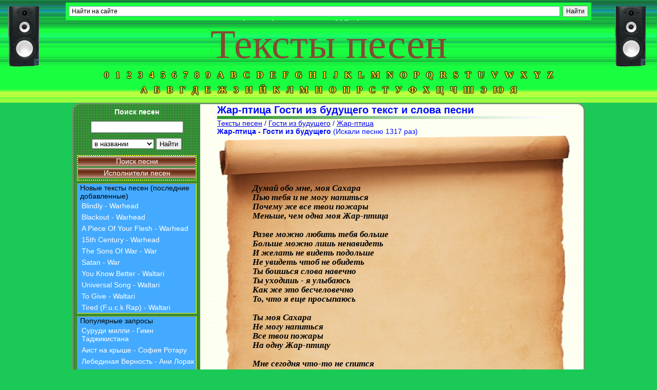

--- FILE ---
content_type: text/html; charset=UTF-8
request_url: https://text-tut.ru/92-gosti-iz-buducshego/485-zhar-ptica.html
body_size: 6861
content:
<!DOCTYPE html>
<html dir="ltr" lang="ru">
<head>
<meta charset="utf-8" />
<title>&#171; Жар-птица &#187; Гости из будущего - текст песни</title>
<meta name="description" content="Гости из будущего слова песни Жар-птица, полный текст песни" />
<meta name="keywords" content="Жар-птица, Гости из будущего, текст песни, слова песни слова текст песен" />
<meta name="viewport" content="width=device-width" />
<link rel="canonical" href="https://text-tut.ru/92-gosti-iz-buducshego/485-zhar-ptica.html" />
	<meta property="og:type" content="article"/>
	<meta property="og:url" content="https://text-tut.ru/92-gosti-iz-buducshego/485-zhar-ptica.html"/>
	<meta property="og:title" content="Текст песни Жар-птица Гости из будущего"/>
	<meta property="og:image" content="https://text-tut.ru/images/icons/apple-touch-icon-144.png"/>
	<meta property="og:site_name" content="Слова и Тексты Песен"/>
	<meta property="og:description" content="Думай обо мне, моя СахараПью тебя и не могу напитьсяПочему же все твои пожарыМеньше, чем одна моя Жар-птицаРазве можно любить тебя большеБольше можно лишь ненавидетьИ желать не видеть подольше"/><link rel="alternate" type="application/rss+xml" title="Тексты песен на text-tut.ru" href="/rss.xml" />
<link rel="alternate" type="application/atom+xml" title="Тексты песен на text-tut.ru" href="/atom.xml" />
<link rel="stylesheet" type="text/css" href="/css/style.min.css" />
<link rel="icon" href="/favicon.ico" />
<link rel="apple-touch-icon" sizes="57x57" href="/images/icons/apple-touch-icon-114.png" />
<link rel="apple-touch-icon" sizes="114x114" href="/images/icons/apple-touch-icon-114.png" />
<link rel="apple-touch-icon" sizes="72x72" href="/images/icons/apple-touch-icon-144.png" />
<link rel="apple-touch-icon" sizes="144x144" href="/images/icons/apple-touch-icon-144.png" />
<link rel="apple-touch-icon" sizes="120x120" href="/images/icons/apple-touch-icon-120.png">

</head>
<body>

<header>
	<h2>&#171; Жар-птица &#187; Гости из будущего - текст песни</h2>
	<a href="//text-tut.ru/" title="Слова и тексты песен"><h3>Тексты песен</h3></a>
	<p class="letter-menu"></p>
</header>

<div class="main">
<nav>
<div class="column">
   <div class="search_form">
      <b>Поиск песен</b>
      <form action="/search.html" method="get">
         <input type="text" id="searchField" name="search" autocomplete="off" /><br />
         <select name="where" id="search_place">
            <option value="name">в названии</option>
            <option value="singer">по исполнителю</option>
            <option value="text">в тексте песни</option>
         </select>
         <input type="submit" id="searchButton" value="Найти" />
      </form>
      <div id="search_result"></div>
   </div>
   <ul>
      <li><a href="/search.html" title="Поиск текста песни по названию и словам">Поиск песни</a></li>
      <li><a href="/pesni/" title="Поиск текста песни по исполнителям">Исполнители песен</a></li>
   </ul>

  <div class="toplist">
      Новые тексты песен (последние добавленные)
<a href="/6842-warhead/61886-blindly.html" title="текст песни Blindly - Warhead">Blindly - Warhead</a><a href="/6842-warhead/61885-blackout.html" title="текст песни Blackout - Warhead">Blackout - Warhead</a><a href="/6842-warhead/61884-a-piece-of-your-flesh.html" title="текст песни A Piece Of Your Flesh - Warhead">A Piece Of Your Flesh - Warhead</a><a href="/6842-warhead/61883-15th-century.html" title="текст песни 15th Century - Warhead">15th Century - Warhead</a><a href="/6841-war/61882-the-sons-of-war.html" title="текст песни The Sons Of War - War">The Sons Of War - War</a><a href="/6841-war/61881-satan.html" title="текст песни Satan - War">Satan - War</a><a href="/6840-waltari/61880-you-know-better.html" title="текст песни You Know Better - Waltari">You Know Better - Waltari</a><a href="/6840-waltari/61879-universal-song.html" title="текст песни Universal Song - Waltari">Universal Song - Waltari</a><a href="/6840-waltari/61878-to-give.html" title="текст песни To Give - Waltari">To Give - Waltari</a><a href="/6840-waltari/61877-tired-f.u.c.k-rap.html" title="текст песни Tired (F.u.c.k Rap) - Waltari">Tired (F.u.c.k Rap) - Waltari</a>  </div>

  <div class="toplist">
      Популярные запросы
<a href="/5363-gimn-tadzhikistana/29968-surudi-milli.html" title="текст песни Суруди милли - Гимн Таджикистана">Суруди милли - Гимн Таджикистана</a><a href="/585-sofiya-rotaru/9215-aist-na-kryshe.html" title="текст песни Аист на крыше - София Ротару">Аист на крыше - София Ротару</a><a href="/13-ani-lorak/25865-lebedinaya-vernost.html" title="текст песни Лебединая Верность - Ани Лорак">Лебединая Верность - Ани Лорак</a><a href="/13-ani-lorak/12825-snitsya-son.html" title="текст песни Снится Сон - Ани Лорак">Снится Сон - Ани Лорак</a><a href="/306-splin/13008-vsadnik.html" title="текст песни Всадник - Сплин">Всадник - Сплин</a><a href="/100-dima-bilan/12202-chasy.html" title="текст песни Часы - Дима Билан">Часы - Дима Билан</a><a href="/4858-alyona-piskun/28906-rukoblud.html" title="текст песни Рукоблуд - Алёна Пискун">Рукоблуд - Алёна Пискун</a><a href="/13-ani-lorak/12204-zabiraj.html" title="текст песни Забирай - Ани Лорак">Забирай - Ани Лорак</a><a href="/1611-rada-raj/12448-v-gornice-moej-svetlo.html" title="текст песни В Горнице Моей Светло - Рада Рай">В Горнице Моей Светло - Рада Рай</a><a href="/856-korol-i-shut/23877-istoriya-o-mertvoj-zhencshine.html" title="текст песни История о Мертвой Женщине - Король и Шут">История о Мертвой Женщине - Король и Шут</a>  </div>
</div>
<div class="column">
  <div class="toplist">
      Популярные исполнители
<mark><a href="/5363-gimn-tadzhikistana/" title="Гимн Таджикистана: все тексты песен">Гимн Таджикистана</a></mark><mark><a href="/4858-alyona-piskun/" title="Алёна Пискун: все тексты песен">Алёна Пискун</a></mark><mark><a href="/1109-juliana-pasha/" title="Juliana Pasha: все тексты песен">Juliana Pasha</a></mark><mark><a href="/2262-elka-i-zmej-kasta/" title="Елка и Змей (Каста): все тексты песен">Елка и Змей (Каста)</a></mark><mark><a href="/1-ranetki/" title="Ранетки: все тексты песен">Ранетки</a></mark><mark><a href="/572-angina/" title="Ангина: все тексты песен">Ангина</a></mark><mark><a href="/1088-natalya-varvina-i-nelli-ermolaeva/" title="Наталья Варвина и Нелли Ермолаева: все тексты песен">Наталья Варвина и Нелли Ермолаева</a></mark><mark><a href="/288-korni/" title="Корни: все тексты песен">Корни</a></mark><mark><a href="/1502-assorti/" title="Ассорти: все тексты песен">Ассорти</a></mark><mark><a href="/140-danzel/" title="Danzel: все тексты песен">Danzel</a></mark><mark><a href="/1228-kelly-clarkson/" title="Kelly Clarkson: все тексты песен">Kelly Clarkson</a></mark><mark><a href="/933-slyozy-asfalta/" title="Слёзы Асфальта: все тексты песен">Слёзы Асфальта</a></mark><mark><a href="/380-darin/" title="Darin: все тексты песен">Darin</a></mark><mark><a href="/3452-bozhya-korovka/" title="Божья коровка: все тексты песен">Божья коровка</a></mark><mark><a href="/5957-elchin-kuliev/" title="Эльчин Кулиев: все тексты песен">Эльчин Кулиев</a></mark><mark><a href="/4382-olga-voronec/" title="Ольга Воронец: все тексты песен">Ольга Воронец</a></mark><mark><a href="/6841-war/" title="War: все тексты песен">War</a></mark><mark><a href="/482-komissar/" title="Комиссар: все тексты песен">Комиссар</a></mark><mark><a href="/6842-warhead/" title="Warhead: все тексты песен">Warhead</a></mark><mark><a href="/1945-nouvele-vague/" title="Nouvele Vague: все тексты песен">Nouvele Vague</a></mark><mark><a href="/999-marcy-playground/" title="Marcy Playground: все тексты песен">Marcy Playground</a></mark><mark><a href="/185-agata-kristi/" title="Агата Кристи: все тексты песен">Агата Кристи</a></mark><mark><a href="/181-basta/" title="Баста: все тексты песен">Баста</a></mark><mark><a href="/278-ian-carey/" title="Ian Carey: все тексты песен">Ian Carey</a></mark><mark><a href="/3787-shkolnye/" title="Школьные: все тексты песен">Школьные</a></mark><mark><a href="/2339-kristina-si/" title="Kristina Si: все тексты песен">Kristina Si</a></mark><mark><a href="/413-alena-roxis/" title="Alena Roxis: все тексты песен">Alena Roxis</a></mark><mark><a href="/1654-valeriya-amp-nikolaj-baskov/" title="Валерия &amp; Николай Басков: все тексты песен">Валерия &amp; Николай Басков</a></mark><mark><a href="/993-london-after-midnight/" title="London After Midnight: все тексты песен">London After Midnight</a></mark><mark><a href="/2150-kaspijskij-gruz/" title="Каспийский Груз: все тексты песен">Каспийский Груз</a></mark>  </div>
</div>
</nav>

<article>
   <h1 data-site="text-tut.ru">Жар-птица Гости из будущего текст и слова песни</h1>
   <p class="text-begin">&nbsp;</p>
<div itemscope itemtype="http://schema.org/BreadcrumbList"><span itemprop="itemListElement" itemscope itemtype="http://schema.org/ListItem"><a href="/" itemprop="item" title="Тексты песен" ><span itemprop="name">Тексты песен</span></a><meta itemprop="position" content="1" /></span> / <span itemprop="itemListElement" itemscope itemtype="http://schema.org/ListItem"><a href="/92-gosti-iz-buducshego/" itemprop="item" title="Гости из будущего, тексты песен" ><span itemprop="name">Гости из будущего</span></a><meta itemprop="position" content="2" /></span> / <span itemprop="itemListElement" itemscope itemtype="http://schema.org/ListItem"><a href="/92-gosti-iz-buducshego/485-zhar-ptica.html" itemprop="item" title="Текст песни Жар-птица" rel="bookmark"><span itemprop="name">Жар-птица</span></a><meta itemprop="position" content="3" /></span></div>
			<strong>Жар-птица - Гости из будущего</strong>
			<span>(Искали песню 1317 раз)</span>
			<div class="words"><blockquote id="song-text">Думай обо мне, моя Сахара<br />
Пью тебя и не могу напиться<br />
Почему же все твои пожары<br />
Меньше, чем одна моя Жар-птица<br />
<br />
Разве можно любить тебя больше<br />
Больше можно лишь ненавидеть<br />
И желать не видеть подольше<br />
Не увидеть чтоб не обидеть<br />
Ты боишься слова навечно<br />
Ты уходишь - я улыбаюсь<br />
Как же это бесчеловечно<br />
То, что я еще просыпаюсь<br />
<br />
Ты моя Сахара<br />
Не могу напиться<br />
Все твои пожары<br />
На одну Жар-птицу<br />
<br />
Мне сегодня что-то не спится<br />
И сама с собою не спорю я<br />
Самолеты тоже птицы<br />
И в газетах тоже история<br />
Ты боишься слова навечно<br />
И в судьбу не веришь напрасно<br />
Ну а мне если гнать, то по встречной<br />
Ну а мне если жить, то насмерть<br />
<br />
Ты моя Сахара<br />
Не могу напиться<br />
Все твои пожары<br />
На одну Жар-птицу<br />
<br />
Ты моя Сахара<br />
Не могу напиться<br />
Все твои пожары<br />
На одну Жар-птицу<br />
<br />
На одну Жар-птицу...<br />
Не могу напиться<br />
<br />
Думай обо мне, моя Сахара<br />
Пью тебя и не могу напиться<br />
Почему же все твои пожары<br />
Меньше, чем одна моя Жар-птица<br />
<br />
Думай обо мне, моя Сахара<br />
Пью тебя и не могу напиться<br />
Почему же все твои пожары<br />
Меньше, чем одна моя Жар-птица<br />
<br />
На одну Жар-птицу...</blockquote></div>
			<p>Понравились слова песни <em>Жар-птица</em>? Поделитесь ссылкой с друзьями и знакомыми в социальных сетях. Нужно просто выбрать значок соц.сети на панели слева, и все будут петь песню <strong>Жар-птица</strong> вместе с Вами :)</p>
			<p class="control">
				<img id="printButton" src="/images/printer.png" alt="Печать текста песни Жар-птица - Гости из будущего" />
				<img id="copyButton" data-clipboard-target="#song-text" src="/images/copy.png" alt="Скопировать текст песни Жар-птица" />
			</p>
		<hr />
			<p>Кроме текста песни <em>Жар-птица</em> есть и другие тексты, смотрите Гости из будущего:</p>
			<section>
			<h4>Гости из будущего, популярные песни</h4><a href="//92-gosti-iz-buducshego/477-begi-ot-menya.html" title="текст песни Беги от меня - Гости из будущего">Беги от меня - Гости из будущего</a><br /><a href="//92-gosti-iz-buducshego/478-vremya-pesok.html" title="текст песни Время-песок - Гости из будущего">Время-песок - Гости из будущего</a><br /><a href="//92-gosti-iz-buducshego/479-vsyo-resheno.html" title="текст песни Всё решено - Гости из будущего">Всё решено - Гости из будущего</a><br /><a href="//92-gosti-iz-buducshego/480-goluboj-angel.html" title="текст песни Голубой ангел - Гости из будущего">Голубой ангел - Гости из будущего</a><br /><a href="//92-gosti-iz-buducshego/481-grustnaya-skazka.html" title="текст песни Грустная сказка - Гости из будущего">Грустная сказка - Гости из будущего</a><br /><a href="//92-gosti-iz-buducshego/482-dazhe-esli-ona-ne-vernyotsya.html" title="текст песни Даже если она не вернётся - Гости из будущего">Даже если она не вернётся - Гости из будущего</a><br /><a href="//92-gosti-iz-buducshego/483-devushka-kotoraya-poyot.html" title="текст песни Девушка которая поёт - Гости из будущего">Девушка которая поёт - Гости из будущего</a><br /><a href="//92-gosti-iz-buducshego/484-dozhdik.html" title="текст песни Дождик - Гости из будущего">Дождик - Гости из будущего</a><br /><a href="//92-gosti-iz-buducshego/486-za-zvezdoj.html" title="текст песни За звездой - Гости из будущего">За звездой - Гости из будущего</a><br /><a href="//92-gosti-iz-buducshego/487-zdravstvuj.html" title="текст песни Здравствуй - Гости из будущего">Здравствуй - Гости из будущего</a><br /><a href="//92-gosti-iz-buducshego/488-zima-vserdce.html" title="текст песни Зима всердце - Гости из будущего">Зима всердце - Гости из будущего</a><br /><a href="//92-gosti-iz-buducshego/489-igry.html" title="текст песни Игры - Гости из будущего">Игры - Гости из будущего</a><br /><a href="//92-gosti-iz-buducshego/490-intro.html" title="текст песни Интро - Гости из будущего">Интро - Гости из будущего</a><br /><a href="//92-gosti-iz-buducshego/491-kto-skazal.html" title="текст песни Кто сказал - Гости из будущего">Кто сказал - Гости из будущего</a><br /><a href="//92-gosti-iz-buducshego/492-lyogkaya-lyubov.html" title="текст песни Лёгкая любовь - Гости из будущего">Лёгкая любовь - Гости из будущего</a><br /><a href="//92-gosti-iz-buducshego/493-luchshee-v-tebe.html" title="текст песни Лучшее в тебе - Гости из будущего">Лучшее в тебе - Гости из будущего</a><br /><a href="//92-gosti-iz-buducshego/494-lyubi-menya-po-francuzski.html" title="текст песни Люби меня по-французски - Гости из будущего">Люби меня по-французски - Гости из будущего</a><br /><a href="//92-gosti-iz-buducshego/495-mama-good-bye.html" title="текст песни Мама good-bye - Гости из будущего">Мама good-bye - Гости из будущего</a><br /><a href="//92-gosti-iz-buducshego/496-metko.html" title="текст песни Метко - Гости из будущего">Метко - Гости из будущего</a><br /><a href="//92-gosti-iz-buducshego/497-mechta.html" title="текст песни Мечта - Гости из будущего">Мечта - Гости из будущего</a><br /><a href="//92-gosti-iz-buducshego/498-mlechnyj-put.html" title="текст песни Млечный путь - Гости из будущего">Млечный путь - Гости из будущего</a><br /><a href="//92-gosti-iz-buducshego/499-moj-bebi.html" title="текст песни Мой беби - Гости из будущего">Мой беби - Гости из будущего</a><br /><a href="//92-gosti-iz-buducshego/500-na-krayu-nebes.html" title="текст песни На краю небес - Гости из будущего">На краю небес - Гости из будущего</a><br /><a href="//92-gosti-iz-buducshego/501-ne-govori-bolshe-o-lyubvi.html" title="текст песни Не говори больше о любви - Гости из будущего">Не говори больше о любви - Гости из будущего</a><br /><a href="//92-gosti-iz-buducshego/502-ne-lyubov.html" title="текст песни Не любовь - Гости из будущего">Не любовь - Гости из будущего</a><br /><a href="//92-gosti-iz-buducshego/503-nebo-i-krov.html" title="текст песни Небо и кровь - Гости из будущего">Небо и кровь - Гости из будущего</a><br /><a href="//92-gosti-iz-buducshego/504-nikto-krome-tebya.html" title="текст песни Никто кроме тебя - Гости из будущего">Никто кроме тебя - Гости из будущего</a><br /><a href="//92-gosti-iz-buducshego/505-o-tebe.html" title="текст песни О тебе - Гости из будущего">О тебе - Гости из будущего</a><br /><a href="//92-gosti-iz-buducshego/506-o-tom-kak-trudno.html" title="текст песни О том как трудно - Гости из будущего">О том как трудно - Гости из будущего</a><br /><a href="//92-gosti-iz-buducshego/507-odin-shag.html" title="текст песни Один шаг - Гости из будущего">Один шаг - Гости из будущего</a><br /><a href="//92-gosti-iz-buducshego/508-on-chuzhoj.html" title="текст песни Он чужой - Гости из будущего">Он чужой - Гости из будущего</a><br /><a href="//92-gosti-iz-buducshego/509-on-uletel.html" title="текст песни Он улетел - Гости из будущего">Он улетел - Гости из будущего</a><br /><a href="//92-gosti-iz-buducshego/510-osen-osen.html" title="текст песни Осень-осень - Гости из будущего">Осень-осень - Гости из будущего</a><br /><a href="//92-gosti-iz-buducshego/511-pereklyuchaya-kanaly.html" title="текст песни Переключая каналы - Гости из будущего">Переключая каналы - Гости из будущего</a><br /><a href="//92-gosti-iz-buducshego/512-perechitat.html" title="текст песни Перечитать - Гости из будущего">Перечитать - Гости из будущего</a><br /><a href="//92-gosti-iz-buducshego/513-pochemu-ty-pochemu-navsegda.html" title="текст песни Почему ты, почему навсегда - Гости из будущего">Почему ты, почему навсегда - Гости из будущего</a><br /><a href="//92-gosti-iz-buducshego/514-procshaj.html" title="текст песни Прощай - Гости из будущего">Прощай - Гости из будущего</a><br /><a href="//92-gosti-iz-buducshego/516-realna-tolko-muzyka.html" title="текст песни Реальна только музыка - Гости из будущего">Реальна только музыка - Гости из будущего</a><br /><a href="//92-gosti-iz-buducshego/517-romeo-i-dzhuletta.html" title="текст песни Ромео и Джульетта - Гости из будущего">Ромео и Джульетта - Гости из будущего</a><br /><a href="//92-gosti-iz-buducshego/518-samyj-lyubimyj-vrag.html" title="текст песни Самый любимый враг - Гости из будущего">Самый любимый враг - Гости из будущего</a><br /><a href="//92-gosti-iz-buducshego/519-strannoe-chuvstvo.html" title="текст песни Странное чувство - Гости из будущего">Странное чувство - Гости из будущего</a><br /><a href="//92-gosti-iz-buducshego/520-tak-otvazhno.html" title="текст песни Так отважно - Гости из будущего">Так отважно - Гости из будущего</a><br /><a href="//92-gosti-iz-buducshego/521-tvoi-glaza-kak-vecher.html" title="текст песни Твои глаза как вечер - Гости из будущего">Твои глаза как вечер - Гости из будущего</a><br /><a href="//92-gosti-iz-buducshego/522-tolko-ty.html" title="текст песни Только ты - Гости из будущего">Только ты - Гости из будущего</a><br /><a href="//92-gosti-iz-buducshego/523-ty-gde-to.html" title="текст песни Ты где-то - Гости из будущего">Ты где-то - Гости из будущего</a><br /><a href="//92-gosti-iz-buducshego/524-uznaj-menya.html" title="текст песни Узнай меня - Гости из будущего">Узнай меня - Гости из будущего</a><br /><a href="//92-gosti-iz-buducshego/525-undina.html" title="текст песни Ундина - Гости из будущего">Ундина - Гости из будущего</a><br /><a href="//92-gosti-iz-buducshego/526-hej-didzhej.html" title="текст песни Хей диджей - Гости из будущего">Хей диджей - Гости из будущего</a><br /><a href="//92-gosti-iz-buducshego/527-holodno.html" title="текст песни Холодно - Гости из будущего">Холодно - Гости из будущего</a><br /><a href="//92-gosti-iz-buducshego/528-cherez-sotni-let.html" title="текст песни Через сотни лет - Гости из будущего">Через сотни лет - Гости из будущего</a><br /><a href="//92-gosti-iz-buducshego/529-ya-dumala.html" title="текст песни Я думала - Гости из будущего">Я думала - Гости из будущего</a><br /><a href="//92-gosti-iz-buducshego/530-ya-znayu-tolko-luchshee.html" title="текст песни Я знаю только лучшее - Гости из будущего">Я знаю только лучшее - Гости из будущего</a><br /><a href="//92-gosti-iz-buducshego/531-ya-i-ty.html" title="текст песни Я и ты - Гости из будущего">Я и ты - Гости из будущего</a><br /><a href="//92-gosti-iz-buducshego/532-ya-risuyu.html" title="текст песни Я рисую - Гости из будущего">Я рисую - Гости из будущего</a><br /><a href="//92-gosti-iz-buducshego/533-ya-s-toboj.html" title="текст песни Я с тобой - Гости из будущего">Я с тобой - Гости из будущего</a><br /><a href="//92-gosti-iz-buducshego/534-ya-tvoya-kiska.html" title="текст песни Я твоя киска - Гости из будущего">Я твоя киска - Гости из будущего</a><br /><a href="//92-gosti-iz-buducshego/17549-mama.html" title="текст песни Мама - Гости из будущего">Мама - Гости из будущего</a><br /><a href="//92-gosti-iz-buducshego/18819-zima.html" title="текст песни Зима - Гости из будущего">Зима - Гости из будущего</a><br /><a href="//92-gosti-iz-buducshego/19820-v.html" title="текст песни В - Гости из будущего">В - Гости из будущего</a><br /><a href="//92-gosti-iz-buducshego/19822-o-tomk.html" title="текст песни О том,к - Гости из будущего">О том,к - Гости из будущего</a><br /><a href="//92-gosti-iz-buducshego/19823-na-k.html" title="текст песни На к - Гости из будущего">На к - Гости из будущего</a><br /><a href="//92-gosti-iz-buducshego/19824-realna-tol.html" title="текст песни Реальна толь - Гости из будущего">Реальна толь - Гости из будущего</a><br /><a href="//92-gosti-iz-buducshego/19825-golu.html" title="текст песни Голу - Гости из будущего">Голу - Гости из будущего</a><br /><a href="//92-gosti-iz-buducshego/19826-beg.html" title="текст песни Бег - Гости из будущего">Бег - Гости из будущего</a><br /><a href="//92-gosti-iz-buducshego/19827-samyj-lyub.html" title="текст песни Самый люб - Гости из будущего">Самый люб - Гости из будущего</a><br /><a href="//92-gosti-iz-buducshego/19828-luchsh.html" title="текст песни Лучш - Гости из будущего">Лучш - Гости из будущего</a><br /><a href="//92-gosti-iz-buducshego/19829-u.html" title="текст песни У - Гости из будущего">У - Гости из будущего</a><br /><a href="//92-gosti-iz-buducshego/25866-procshaj-moya-lyubov-live-2007.html" title="текст песни Прощай, моя любовь Live 2007 - Гости из будущего">Прощай, моя любовь Live 2007 - Гости из будущего</a><br /><a href="//92-gosti-iz-buducshego/25869-ya-ne-takaya-kak-vse.....html" title="текст песни Я не такая, как все.... - Гости из будущего">Я не такая, как все.... - Гости из будущего</a><br /><a href="//92-gosti-iz-buducshego/25916-pereklyuchaya-kanaly-rmx-2004.html" title="текст песни переключая каналы rmx 2004 - Гости из будущего">переключая каналы rmx 2004 - Гости из будущего</a><br /><a href="//92-gosti-iz-buducshego/26511-angel-strasti.html" title="текст песни Ангел страсти - Гости из будущего">Ангел страсти - Гости из будущего</a><br /><a href="//92-gosti-iz-buducshego/26710-daj--sigaretuya-ee-dokuryu.html" title="текст песни Дай  сигарету,я ее докурю - Гости из будущего">Дай  сигарету,я ее докурю - Гости из будущего</a><br /><a href="//92-gosti-iz-buducshego/28598-ya-he-dlya-tebya......html" title="текст песни Я Hе для Tебя..... - Гости из будущего">Я Hе для Tебя..... - Гости из будущего</a><br /><a href="//92-gosti-iz-buducshego/29876-luchshee-v-tebe-live-2007.html" title="текст песни Лучшее в тебе Live 2007 - Гости из будущего">Лучшее в тебе Live 2007 - Гости из будущего</a><br /><a href="//92-gosti-iz-buducshego/30681-luchshee-v-tebe.html" title="текст песни Лучшее в тебe - Гости из будущего">Лучшее в тебe - Гости из будущего</a><br /><a href="//92-gosti-iz-buducshego/30938-zhar-ptica-rmx0392004.html" title="текст песни Жар-птица rmx&#039;2004 - Гости из будущего">Жар-птица rmx&#039;2004 - Гости из будущего</a><br /></section></article>

</div>
<br class="blank" />
<footer>
	2008-2022 | <a href="//text-tut.ru/" title="Тексты песен">Cлова и тексты песен</a>
	<a href="/contact.html" rel="nofollow">Обратная связь</a>
</footer>

<div id="yasearchdiv">
	<div class="ya-site-form ya-site-form_inited_no" id="yasearch">
	   <form action="//yandex.ru/sitesearch" method="get" target="_self">
	      <input type="hidden" name="searchid" value="2133442"/>
	      <input type="hidden" name="l10n" value="ru"/>
	      <input type="hidden" name="reqenc" value="utf-8"/>
	      <input type="text" name="text" value=""/>
	      <input type="submit" value="Найти"/>
	   </form>
	</div>
</div>


    <script>
        (function(i,s,o,g,r,a,m){i['GoogleAnalyticsObject']=r;i[r]=i[r]||function(){
            (i[r].q=i[r].q||[]).push(arguments)},i[r].l=1*new Date();a=s.createElement(o),
            m=s.getElementsByTagName(o)[0];a.async=1;a.src=g;m.parentNode.insertBefore(a,m)
        })(window,document,'script','//www.google-analytics.com/analytics.js','ga');
        ga('create', 'UA-47890544-8', 'auto'); ga('send', 'pageview');
        setTimeout(function(){ ga('send','event','New Visitor',location.pathname); },30000);
    </script>

    <script async src="//pagead2.googlesyndication.com/pagead/js/adsbygoogle.js"></script>
    <script>
        (adsbygoogle = window.adsbygoogle || []).push({
            google_ad_client: "ca-pub-3402790463785907",
            enable_page_level_ads: true
        });
    </script>

<script src="/js/script.min.js"></script>

</body>
</html>


--- FILE ---
content_type: text/html; charset=utf-8
request_url: https://www.google.com/recaptcha/api2/aframe
body_size: 266
content:
<!DOCTYPE HTML><html><head><meta http-equiv="content-type" content="text/html; charset=UTF-8"></head><body><script nonce="mvne0IWWZweNFheeNwShOQ">/** Anti-fraud and anti-abuse applications only. See google.com/recaptcha */ try{var clients={'sodar':'https://pagead2.googlesyndication.com/pagead/sodar?'};window.addEventListener("message",function(a){try{if(a.source===window.parent){var b=JSON.parse(a.data);var c=clients[b['id']];if(c){var d=document.createElement('img');d.src=c+b['params']+'&rc='+(localStorage.getItem("rc::a")?sessionStorage.getItem("rc::b"):"");window.document.body.appendChild(d);sessionStorage.setItem("rc::e",parseInt(sessionStorage.getItem("rc::e")||0)+1);localStorage.setItem("rc::h",'1769813679739');}}}catch(b){}});window.parent.postMessage("_grecaptcha_ready", "*");}catch(b){}</script></body></html>

--- FILE ---
content_type: text/css; charset=utf-8
request_url: https://text-tut.ru/css/style.min.css
body_size: 1420
content:
*{padding:0;margin:0;-moz-box-sizing:border-box;box-sizing:border-box}body{background:#1ac956;font:14px Arial,Helvetica,sans-serif}article,footer,header,nav,section{display:block}input{padding:2px 5px}.blank{clear:left;font-size:0;line-height:0}.msg{padding:20px;color:red;background:#ffc;border:1px outset #0fd;font:16px Georgia,serif}.search{padding:5px}header{position:relative;width:100%;min-height:200px;background:url(/images/top.png) repeat-x}header:before{content:"";position:absolute;top:10px;left:10px;right:10px;bottom:0;background:url(/images/colonka.png) 0 0 no-repeat,url(/images/colonka.png) 100% 0 no-repeat;z-index:0;pointer-events:none}header h2{font-size:18px;text-align:center;color:#fff;padding-top:20px}header a{display:block;text-decoration:none}header h3{text-align:center;color:#844a33;font:80px Times New Roman,Georgia,serif}#sound1{left:10px}#sound1,#sound2{position:absolute;top:10px;cursor:pointer}#sound2{right:10px}#sound1 img,#sound2 img{width:78px;height:125px}.letter-menu{width:90%;margin:auto;text-align:center;font:700 18px Times New Roman,Georgia,serif;text-transform:uppercase}.letter-menu a{display:inline-block;padding:4px;color:#fbd62a;text-decoration:none;text-shadow:0 -1px 1px #000,0 1px 1px #000,-1px 0 1px #000,1px 0 1px #000}.letter-menu a:hover{color:#b00}.main{display:block;width:94%;max-width:1000px;margin:0 auto;border:3px solid #696;-moz-border-radius:16px;border-radius:16px;background:url(/images/article.png) repeat #ffffed;overflow:hidden}article{margin-left:260px;color:#000cff;padding:0 20px}@media (max-width:800px){article{margin:0}}article .words{background:url(/images/papirus-top.png) top no-repeat,url(/images/papirus-bottom.png) bottom no-repeat;background-size:100% 80px;padding:80px 0}article .words blockquote{padding:2% 10%;margin:0;background:url(/images/papirus.png) no-repeat;background-size:100% 100%;font:italic 700 17px/18px Times New Roman,serif;color:#000;word-break:break-all}article label{width:30%;display:block;float:left}article input{width:60%}article h1{font-size:20px;margin:0;font-weight:700}article p.text-begin{margin:0;height:6px;background:url(/images/text-begin.png) repeat-y}article .navbar a{font-size:18px;font-weight:900;color:#00f;margin:10px}section>h4{margin:10px auto}.control{text-align:center}.control img{display:inline-block;width:160px;height:128px;margin:5px 20px;border:3px ridge #fff;cursor:pointer}nav{float:left;width:247px;background:url(/images/left-bg.png) #393;padding:7px}@media (max-width:800px){nav{width:100%;float:none}}nav .search_form{position:relative;padding-bottom:10px;text-align:center}nav .search_form b{margin:0;color:#fff}nav ul{padding:0;border:2px dotted #ff0}nav ul li{list-style:none}nav ul li a{display:block;margin-bottom:3px;line-height:20px;background:url(/images/menu-item.png) repeat-x;color:#fff;text-align:center;text-decoration:none;white-space:nowrap}nav ul li a:hover{background:url(/images/menu-item-hover.png) repeat-x #ebeded;color:#ff0;font-weight:700}nav .toplist{margin:5px 0;padding-left:5px;background:#4af;border:1px inset #ff0}nav .toplist a{display:block;padding:3px;color:#fff;font-size:14px;text-decoration:none}nav .toplist a:hover{padding:2px;border:1px dotted #ffc}nav .toplist h3{font-size:16px}#searchField{width:180px;margin:10px 5px}#search_result{position:absolute;top:44px;left:44px;width:180px;z-index:999;padding:0;background:#ffc}#search_result a{display:block;text-decoration:none;cursor:pointer}#search_result a:hover{background:#fee}@media (max-width:800px) and (min-width:420px){nav{display:-webkit-box;display:-webkit-flex;display:-moz-box;display:-ms-flexbox;display:flex;-webkit-justify-content:space-around;-ms-flex-pack:distribute;justify-content:space-around;-webkit-flex-wrap:wrap;-ms-flex-wrap:wrap;flex-wrap:wrap}nav .search_form,nav ul{width:100%}nav .column{width:48%}}section{margin:15px 0 30px}footer,section{text-align:center}footer{width:100%;font:16px Times New Roman,Georgia,serif;margin-bottom:10px}footer img{margin:3px 10px;vertical-align:bottom}.popular-lists{display:block;margin:10px 0;padding:10px 15px}.popular-lists legend{text-align:center}.popular-lists ul{margin-left:10px;list-style:circle}.popular-lists p{margin-top:20px}.download-button{display:block;width:194px;height:52px;margin:5px auto;background:url(/images/mp3.png) no-repeat}#likes{width:100%;overflow:hidden}#likes ul.horizontal{height:auto!important;white-space:normal!important}#likes li{max-height:25px}#vk_comments,#vk_comments>iframe{width:100%!important}#yasearchdiv{position:fixed;display:block;top:5px;left:10%;width:80%;height:30px;z-index:100}.ya-page_js_yes .ya-site-form_inited_no{display:none}@media (max-width:700px){header h3{font-size:50px;line-height:90px}}@media (max-width:500px){#sound1,#sound2{display:none}.letter-menu,article,header,nav{position:static;width:auto;overflow:hidden}.letter-menu a{width:20px;height:20px}.letter-menu a,a{display:inline-block}a{margin:5px;padding:5px}header h3{font-size:26px;line-height:80px}}@media print{body{font:14px Times New Roman,Georgia,serif}#__utl-buttons-1,#sound1,#sound2,#vk_comments,#yasearchdiv,.control,.letter-menu,[itemscope],footer,h2,header,nav,p,section,span,strong{display:none}.main{border:0;display:block}article{margin:0}.text-begin,.words,blockquote,h1{display:block;width:100%;font:600 14px Arial,sans-serif!important;padding:0!important;background:none!important}h1:before{content:attr(data-site);display:block}}

--- FILE ---
content_type: text/plain
request_url: https://www.google-analytics.com/j/collect?v=1&_v=j102&a=2031419946&t=pageview&_s=1&dl=https%3A%2F%2Ftext-tut.ru%2F92-gosti-iz-buducshego%2F485-zhar-ptica.html&ul=en-us%40posix&dt=%C2%AB%20%D0%96%D0%B0%D1%80-%D0%BF%D1%82%D0%B8%D1%86%D0%B0%20%C2%BB%20%D0%93%D0%BE%D1%81%D1%82%D0%B8%20%D0%B8%D0%B7%20%D0%B1%D1%83%D0%B4%D1%83%D1%89%D0%B5%D0%B3%D0%BE%20-%20%D1%82%D0%B5%D0%BA%D1%81%D1%82%20%D0%BF%D0%B5%D1%81%D0%BD%D0%B8&sr=1280x720&vp=1280x720&_u=IEBAAEABAAAAACAAI~&jid=814660173&gjid=1961576058&cid=190402982.1769813676&tid=UA-47890544-8&_gid=1732197512.1769813676&_r=1&_slc=1&z=1623078457
body_size: -449
content:
2,cG-R9BCJ8HE9Z